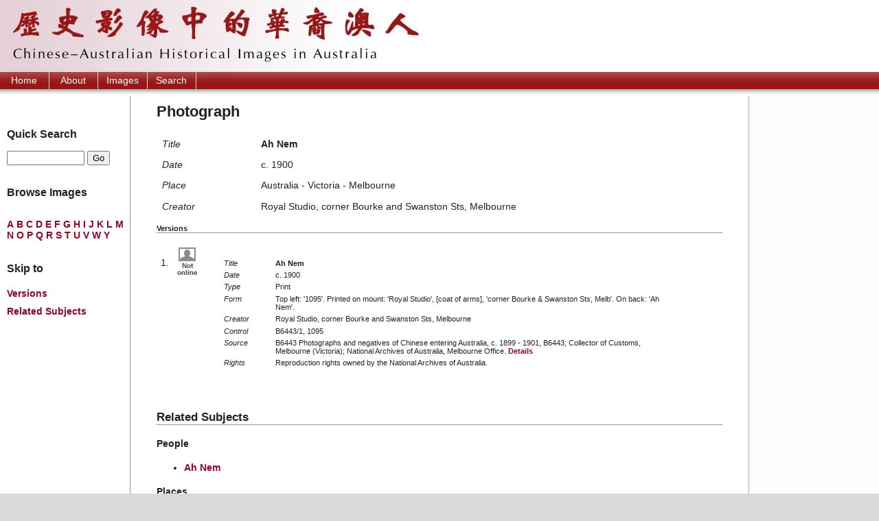

--- FILE ---
content_type: text/html
request_url: https://www.chia.chinesemuseum.com.au/objects/D001333.htm
body_size: 9683
content:
<!DOCTYPE html PUBLIC "-//W3C//DTD XHTML 1.0 Transitional//EN"
        "http://www.w3.org/TR/xhtml1/DTD/xhtml1-transitional.dtd">
<html xmlns="http://www.w3.org/1999/xhtml" xml:lang="en" lang="en">
<head>
<title>Photograph - Ah Nem - Chinese-Australian Historical Images in Australia</title>
<meta http-equiv="Content-Type" content="text/html; charset=UTF-8" />
<link rel="schema.DC" href="http://purl.org/DC/elements/1.0/" />
<meta name="DC.Title" lang="en" content="Photograph - Ah Nem - Chinese-Australian Historical Images in Australia" />
<meta name="DC.Creator" lang="en" content="Chinese-Australian Historical Images in Australia project" />
<meta name="DC.Subject" lang="en" content="Photograph - Ah Nem - Chinese-Australian Historical Images in Australia, Chinese, Australian, Chinese-Australian, images, photographs, China, Australia, history, heritage, genealogy, family history, catalogue, biographies, archive, bibliography, publications" />
<meta name="DC.Description" lang="en" content="Photograph - Ah Nem - Chinese-Australian Historical Images in Australia - This is a catalogue of historical images of Chinese held in Australia from a range of publications, public and private collections. It also contains information to contextualize the images with bibliographic references to assist further research." />
<meta name="DC.Publisher" lang="en" content="Chinese-Australian Historical Images in Australia" />
<meta name="DC.Date.Created" scheme="ISO8601" lang="en" content="2003-07-01" />
<meta name="DC.Date.LastModified" scheme="ISO8601" lang="en" content="2013-11-30" />
<meta name="DC.Type" lang="en" content="Document" />
<meta name="DC.Format" scheme="IMT" lang="en" content="text/html" />
<meta name="DC.Identifier" scheme="URL" lang="en" content="http://www.chia.chinesemuseum.com.au/objects/D001333.htm" />
<meta name="DC.Language" scheme="ISO639" lang="en" content="en-gb" />
<meta name="DC.Rights" lang="en" content="Copyright of Chinese-Australian Historical Images in Australia" />
<meta name="Author" lang="en" content="Chinese-Australian Historical Images in Australia project" />
<meta name="Description" lang="en" content="Photograph - Ah Nem - Chinese-Australian Historical Images in Australia, This is a catalogue of historical images of Chinese held in Australia from a range of publications, public and private collections. It also contains information to contextualize the images with bibliographic references to assist further research." />
<meta name="Keywords" lang="en" content="Photograph - Ah Nem - Chinese-Australian Historical Images in Australia, Chinese, Australian, Chinese-Australian, images, photographs, China, Australia, history, heritage, genealogy, family history, catalogue, biographies, archive, bibliography, publications" />
<meta name="Generator" content="Online Heritage Resource Manager (OHRM) V Alpha 2.16+++" />

<link rel="stylesheet" type="text/css" href="../site/stylesheets/chia-russ.css" media="screen, print" />
<link rel="stylesheet" type="text/css" href="../site/stylesheets/chia-print.css" media="print" />
</head>

<body id="dobject">
<div id="logo">
 <a name="top"></a>
 <h1>Chinese-Australian Historical Images in Australia</h1>
 <a href="#start-of-content" title="skip to content" id="skip">Skip to content</a>
 </div>	
<h2 class="nodisplay">
	Main site navigation
</h2>	
<div id="sitenav">
	<ul>
    <li><a href="/" title="Home">Home</a></li>
    <li><a href="../about.html" title="About">About</a></li>
    <li><a href="../br_a_dobjects.htm" title="Images">Images</a></li>
    <li><a href="../search.html" title="Search">Search</a></li>
    </ul>
</div>

<div id="container1">
 <div id="container2">
  <h2 id="mainhead">
	<a id="start-of-content" name="start-of-content"></a>
	Photograph
	</h2>
  <div id="nav">
   <h2 class="nodisplay">
     Browse and search site
	 </h2>
     <!-- MAKE NAV-->
<p class="pagetype">Images Details</p>
<div id="navsearch">
<h3 class="first">Quick Search</h3>
<form action="http://www.ohrm.info/chia/scripts/chia-dob-search.php" method="get">
<div>
<label for="detailtext" class="nodisplay">Search Images</label>
<input type="text" name="detailtext" id="detailtext" size="12" />
<input id="goinput" type="submit" name="search" value="Go" />
</div>
</form>
</div>


<h3>Browse Images</h3>
<ul class="alphabet-list">
<li><a href="../br_a_dobjects.htm">A</a></li>
<li><a href="../br_b_dobjects.htm">B</a></li>
<li><a href="../br_c_dobjects.htm">C</a></li>
<li><a href="../br_d_dobjects.htm">D</a></li>
<li><a href="../br_e_dobjects.htm">E</a></li>
<li><a href="../br_f_dobjects.htm">F</a></li>
<li><a href="../br_g_dobjects.htm">G</a></li>
<li><a href="../br_h_dobjects.htm">H</a></li>
<li><a href="../br_i_dobjects.htm">I</a></li>
<li><a href="../br_j_dobjects.htm">J</a></li>
<li><a href="../br_k_dobjects.htm">K</a></li>
<li><a href="../br_l_dobjects.htm">L</a></li>
<li><a href="../br_m_dobjects.htm">M</a></li>
<li><a href="../br_n_dobjects.htm">N</a></li>
<li><a href="../br_o_dobjects.htm">O</a></li>
<li><a href="../br_p_dobjects.htm">P</a></li>
<li><a href="../br_q_dobjects.htm">Q</a></li>
<li><a href="../br_r_dobjects.htm">R</a></li>
<li><a href="../br_s_dobjects.htm">S</a></li>
<li><a href="../br_t_dobjects.htm">T</a></li>
<li><a href="../br_u_dobjects.htm">U</a></li>
<li><a href="../br_v_dobjects.htm">V</a></li>
<li><a href="../br_w_dobjects.htm">W</a></li>
<li><a href="../br_y_dobjects.htm">Y</a></li>
</ul>



<div id="pageMenu">
<h3>Skip to</h3>
<ul class="pagemenu">
<li><a href="#versions">Versions</a></li>
<li><a href="#related">Related Subjects</a></li>
</ul>
</div>

   </div>
	 <div id="add">
  <h2 class="nodisplay"></h2>
    
     </div>

<div id="content">
   
<dl class="content-summary">
<dt class="title">Title</dt><dd class="title">Ah Nem</dd>
<dt class="dodate">Date</dt><dd class="dodate">c. 1900</dd>
<dt class="doplace">Place</dt><dd class="doplace">Australia - Victoria - Melbourne</dd>
<dt class="docreator">Creator</dt><dd class="docreator">Royal Studio, corner Bourke and Swanston Sts, Melbourne</dd>
<dt class="doexternalurl">External Url</dt><dd class="doexternalurl"><a href="http://recordsearch.naa.gov.au/scripts/SearchOld.asp?O=IMS2&S=1&Number=4167147" class="extlink">http://recordsearch.naa.gov.au/scripts/SearchOld.asp?O=IMS2&S=1&Number=4167147</a></dd>
</dl>


<!-- DOBJECT VERSIONS -->
<h3 id="versions">Versions</h3>
<ol>
<li class="first">
<dl class="dolist-versions"><dt><img class="img imgShadow" src="../site/images/image-offline.gif" title="Print" alt="Print" /></dt><dd>
<dl class="dovlist">
<dt>Title</dt><dd class="title">Ah Nem</dd>
<dt>Date</dt><dd>c. 1900</dd>
<dt>Type</dt><dd>Print</dd>
<dt>Form</dt><dd>Top left: '1095'. Printed on mount: 'Royal Studio', [coat of arms], 'corner Bourke & Swanston Sts, Melb'. On back: 'Ah Nem'.</dd>
<dt>Creator</dt><dd>Royal Studio, corner Bourke and Swanston Sts, Melbourne</dd>
<dt>Control</dt><dd>B6443/1, 1095</dd>
<dt>Source</dt><dd><p>B6443 Photographs and negatives of Chinese entering Australia, c. 1899 - 1901, B6443; Collector of Customs, Melbourne (Victoria); National Archives of Australia, Melbourne  Office. <a href="../archives/ACH000518.htm" class="details">Details</a></p>
</dd>
<dt>Rights</dt><dd>Reproduction rights owned by the National Archives of Australia.</dd>

</dl>
</dd>
</dl>
</li>
</ol>

<!-- MAKE RELATED ENTITIES FOR RESOURCES -->
<h3 id="related">Related Subjects</h3>
<h4>People</h4>
<ul>
<li><a href="../biogs/CH00234b.htm">Ah Nem</a></li>
</ul>
<h4>Places</h4>
<ul>
<li><a href="../biogs/CH00036b.htm">Victoria</a></li>
</ul>

<h4>See also</h4>
<ul>
<li><a href="../biogs/CH01057b.htm">Melbourne (Victoria)</a></li>
</ul>







<p class="entrydates">Created: 1 July 2003, Last modified: 26 February 2011</p>
</div>

<div class="clearboth"></div>
<div id="footer">
 <h2 class="nodisplay">Footer information</h2>
  <div id="creditlogos">
   <a href="http://www.latrobe.edu.au/" title="La Trobe University, Asian Studies Program"><img src="../site/images/la-trobe.jpg" alt="La Trobe University" width="134" height="87" border="0" /></a><a href="http://www.chinesemuseum.com.au/" title="Chinese Museum, Melbourne"><img src="../site/images/chinese-museum.jpg" alt="Chinese Museum, Melbourne" width="91" height="87" border="0" /></a>
  </div>
<div id="footertext">
  <ul>
    <li class="first"><a href="/" title="Home">Home</a></li>
    <li><a href="../about.html" title="About">About</a></li>
     <li><a href="../br_a_dobjects.htm" title="Images">Images</a></li>
     <li><a href="../search.html" title="Search">Search</a></li>
		 <li><a href="../copyright.html" title="Ordering Images">Ordering Images</a></li>
     <li><a href="#top" title="Top of page">Top of page</a></li>
    </ul>
<p>Published by <a href="http://www.chia.chinesemuseum.com.au/about.html" class="extlink">Chinese-Australian Historical Images in <span>Australia</span></a>, 11 November 2005<br />
Comments, questions, corrections and additions: <a href="mailto:chia@chinesemuseum.com.au">chia@chinesemuseum.com.au</a><br />
http://www.chia.chinesemuseum.com.au/objects/D001333.htm<br />
Updated: 30 November 2013<br />
</p>
</div>
</div>
</div>
</div>
<script type="text/javascript">
var gaJsHost = (("https:" == document.location.protocol) ? "https://ssl." : "http://www.");
document.write(unescape("%3Cscript src='" + gaJsHost + "google-analytics.com/ga.js' type='text/javascript'%3E%3C/script%3E"));
</script>
<script type="text/javascript">
try {
var pageTracker = _gat._getTracker("UA-9657162-1");

pageTracker._trackPageview();
} catch(err) {}</script>
</body>
</html>


--- FILE ---
content_type: text/css
request_url: https://www.chia.chinesemuseum.com.au/site/stylesheets/chia-russ.css
body_size: -42
content:
@import "chia-advanced.css";
@import "chia-splash.css";
@import "chia-flickr.css";


--- FILE ---
content_type: text/css
request_url: https://www.chia.chinesemuseum.com.au/site/stylesheets/chia-print.css
body_size: 1985
content:
/* --- GENERAL RULES --- */
#container1
{
  background: none;
	border-top: 1px solid #24145B;	
}

#container2 { background: none; }

/* --- SPLASH RULES --- */
#splash h2#mainhead { margin: 0; }

#container-splash #splashcontent
{
	width: 300px;
	margin: 0;
}

#splashsearch { display: none; }
#splashimage { margin: 0 0 3em 370px; }
#splashimage img { display: inline; }

#splashimage p
{
  width: 60%;
	padding-bottom: 1em;
}

/* --- HEADER RULES --- */
#logo h1
{
	position: static;
	left: auto;
	width: 100%;
	font-size: 25px;
}

#entity #logo p, #arc #logo p, #pub #logo p, #dobject #logo p
{
	position: absolute;
	left: auto;
	width: 100%;
	font-size: 18px;
}

#sitenav { display: none; }

/* --- NAV RULES --- */
#nav { display: none; }

/* --- CONTENT RULES --- */
#content, #browse #content, #about #content, #results #content
{
	float: none;
	width: 95%;
	margin: 0 0 0 0;
	padding: 0 0 1% 0;
}

h2#mainhead
{
   margin-left: 0;
   padding-left: 0;
	 display: block;
}

.content-summary dd { padding-bottom: 0.5em; }
.content-summary dt { clear: left; }
ul.resource li { padding: 2px 0; }
ul.browse li { padding: 2px 0; }
#about #content dt { clear: left; }

#dolist-versions dd { padding-bottom: 1em; }
#dolist-versions dt { clear: left; }
#dovlist dd { padding-bottom: 1em;}
#dovlist dt { clear: left; }




/* --- ADD RULES --- */
#add
{ 
  float: none;
  width: 100%;
	border-top: 1px solid #24145B;
	padding: 0.5em 0 0.5em 0;
	text-align: left;
}

#add li
{
 float: left;
 width: 150px;
 margin: 0 10px 10px 0;
/*height: 260px;*/
}

#entity #content, #dobject #content
{ 
  border-top: 1px solid #24145B;
  clear: both;
}

#about #add { display: none; }
#dobject p.caption { display: none; }

/* --- SEARCH RULES --- */
.resultsview, .resultsper { display: none; }

/* --- FOOTER RULES --- */
#creditlogos { margin-left: 0; }
#creditlogos img { margin-right: 0; }
#footer ul { display: none; }

#footertext
{
	width: 380px;
	margin-right: 0;
}

#footertext p { padding: 1em 0; }

--- FILE ---
content_type: text/css
request_url: https://www.chia.chinesemuseum.com.au/site/stylesheets/chia-flickr.css
body_size: 929
content:
#flickr_badge_source_txt
{
  padding: 0;
  font: 11px Arial, Helvetica, Sans serif;
  color: #666666;
}

#flickr_badge_icon
{ display: block !important;
  margin: 0 !important;
  border: 1px solid rgb(0, 0, 0) !important;
}

#flickr_icon_td { padding: 0 5px 0 0 !important; }
.flickr_badge_image { text-align: center !important; }
.flickr_badge_image img { border: 1px solid black !important; }

#flickr_www
{
  display: block;
  padding: 0 10px 0 10px !important;
  font: 11px Arial, Helvetica, Sans serif !important;
  color: #3993ff !important;
}

#flickr_badge_uber_wrapper a:hover,
#flickr_badge_uber_wrapper a:link,
#flickr_badge_uber_wrapper a:active,
#flickr_badge_uber_wrapper a:visited
{
  text-decoration: none !important;
  background: inherit !important;
  color: #3993ff;
}

#flickr_badge_wrapper
{
  background-color: #ffffff;
  border: solid 1px #000000;
}

#flickr_badge_source
{
  padding: 0 !important;
  font: 11px Arial, Helvetica, Sans serif !important;
  color: #666666 !important;
}
